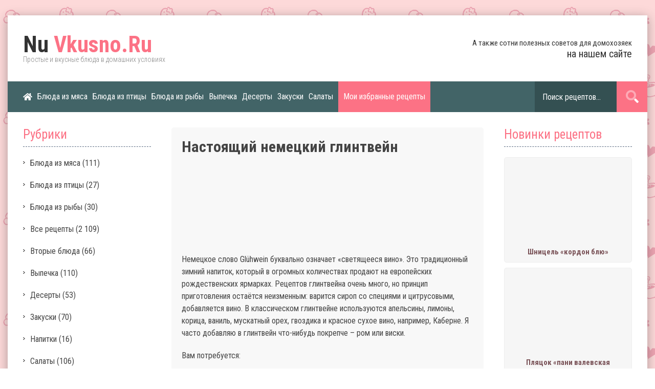

--- FILE ---
content_type: text/html; charset=UTF-8
request_url: https://nuvkusno.ru/nastoyashhiy-nemeckiy-glintveyn.html
body_size: 11486
content:
<!DOCTYPE html>
<html lang="ru">
<head>
    <title>Настоящий немецкий глинтвейн — NuVkusno.ru</title>
    <meta http-equiv="Content-Type" content="text/html; charset=utf-8">
    <meta name="viewport" content="initial-scale=1.0, width=device-width">
    <link rel="icon" href="/favicon.ico" type="image/x-icon">
    <link rel="shortcut icon" href="/favicon.ico" type="image/x-icon">
    <meta name="description" content="Немецкое слово Glühwein буквально означает «светящееся вино». Это традиционный зимний напиток, который в огромных количествах продают на европейских рождественских ярмарках. Рецептов глинтвейна очень много, но принцип приготовления остаётся неизменным: варится сироп со специями и цитрусовыми, добавляется вино. В классическом глинтвейне используются апельсины, лимоны, корица, ваниль, мускатный орех, гвоздика и красное сухое вино, например, Каберне. Я …"> 
    <meta property="og:locale" content="ru_RU" />
    <meta property="og:type" content="article" />
    <meta property="og:title" content="Настоящий немецкий глинтвейн — NuVkusno.ru" />
    <meta property="og:description" content="Немецкое слово Glühwein буквально означает «светящееся вино». Это традиционный зимний напиток, который в огромных количествах продают на европейских рождественских ярмарках. Рецептов глинтвейна очень много, но принцип приготовления остаётся неизменным: варится сироп со специями и цитрусовыми, добавляется вино. В классическом глинтвейне используются апельсины, лимоны, корица, ваниль, мускатный орех, гвоздика и красное сухое вино, например, Каберне. Я …" />
    <meta property="og:url" content="https://nuvkusno.ru/nastoyashhiy-nemeckiy-glintveyn.html" />
    <meta property="og:site_name" content="Простые домашние рецепты. Простые и вкусные блюда в домашних условиях" />

    <link rel='stylesheet' id='style-css'  href='https://nuvkusno.ru/wp-content/themes/default/style.css?ver=6.0'>
<noscript><style id="rocket-lazyload-nojs-css">.rll-youtube-player, [data-lazy-src]{display:none !important;}</style></noscript></head>
<body class="post-template-default single single-post postid-2630 single-format-standard">
<div class="container">
	<div class="content_inner">
		<header class="header">
			<div class="logo">
				<a href="/"><span>Nu</span> Vkusno.Ru</a>
				<div class="clr"></div>
				<div class="logo_desc">Простые и вкусные блюда в домашних условиях</div>
			</div>
			<div class="header_text">
				А также сотни полезных советов для домохозяек<br>
				<span>на нашем сайте</span>
			</div>
		</header>
		<nav class="menu">
			<ul class="nav">
				<li><a href="/"><i class="fas fa-home"></i></a></li>
				<li><a href="https://nuvkusno.ru/blyuda-iz-myasa">Блюда из мяса</a></li>
<li><a href="https://nuvkusno.ru/blyuda-iz-pticy">Блюда из птицы</a></li>
<li><a href="https://nuvkusno.ru/blyuda-iz-ryby">Блюда из рыбы</a></li>
<li><a href="https://nuvkusno.ru/vypechka">Выпечка</a></li>
<li><a href="https://nuvkusno.ru/deserty">Десерты</a></li>
<li><a href="https://nuvkusno.ru/zakuski">Закуски</a></li>
<li><a href="https://nuvkusno.ru/salaty">Салаты</a></li>
				<li class="bookmarks_menu"><a href="/bookmarks">Мои избранные рецепты</a></li>
			</ul>
			<div class="menu_icon"><span class="menu_icon_white"></span></div>
			<div class="mobile_menu">
				<div class="mobile_menu_inner">
					<ul class="mobile_nav">
						<li><a href="/">Главная</a></li>
						<li><a href="/bookmarks">Мои избранные рецепты</a></li>
						<li><a href="https://nuvkusno.ru/blyuda-iz-myasa">Блюда из мяса</a></li>
<li><a href="https://nuvkusno.ru/blyuda-iz-pticy">Блюда из птицы</a></li>
<li><a href="https://nuvkusno.ru/blyuda-iz-ryby">Блюда из рыбы</a></li>
<li><a href="https://nuvkusno.ru/vypechka">Выпечка</a></li>
<li><a href="https://nuvkusno.ru/deserty">Десерты</a></li>
<li><a href="https://nuvkusno.ru/zakuski">Закуски</a></li>
<li><a href="https://nuvkusno.ru/salaty">Салаты</a></li>
					</ul>
				</div>
				<div class="transparent_bg"></div>
			</div>
			<div class="header_search">
				<form role="search" method="get" action="/">
					<input type="text" required="" placeholder="Поиск рецептов..." value="" name="s" id="s">
					<button class="search_icon"><i class="fad fa-search"></i></button>
				</form>
			</div>
		</nav>
<div class="content">
	<div class="leftbar">
		<div class="sidebar_box">
	<div class="sidebar_title">Рубрики</div>
	<ul class="sidebar_nav">
			<li class="cat-item cat-item-2"><a href="https://nuvkusno.ru/blyuda-iz-myasa">Блюда из мяса</a> (111)
</li>
	<li class="cat-item cat-item-3"><a href="https://nuvkusno.ru/blyuda-iz-pticy">Блюда из птицы</a> (27)
</li>
	<li class="cat-item cat-item-4"><a href="https://nuvkusno.ru/blyuda-iz-ryby">Блюда из рыбы</a> (30)
</li>
	<li class="cat-item cat-item-1"><a href="https://nuvkusno.ru/vse-recepty">Все рецепты</a> (2&nbsp;109)
</li>
	<li class="cat-item cat-item-5"><a href="https://nuvkusno.ru/vtorye-blyuda">Вторые блюда</a> (66)
</li>
	<li class="cat-item cat-item-6"><a href="https://nuvkusno.ru/vypechka">Выпечка</a> (110)
</li>
	<li class="cat-item cat-item-7"><a href="https://nuvkusno.ru/deserty">Десерты</a> (53)
</li>
	<li class="cat-item cat-item-8"><a href="https://nuvkusno.ru/zakuski">Закуски</a> (70)
</li>
	<li class="cat-item cat-item-9"><a href="https://nuvkusno.ru/napitki">Напитки</a> (16)
</li>
	<li class="cat-item cat-item-10"><a href="https://nuvkusno.ru/salaty">Салаты</a> (106)
</li>
	</ul>
</div>
<div class="sidebar_box">
<div class="trustme">
<script async="async" src="https://w.uptolike.com/widgets/v1/zp.js?pid=tl97beac1e44a28bff1afac026b4539c03ec7e0c12" type="text/javascript"></script></div>
</div>
<div class="sidebar_box">
	<div class="sidebar_title">Очень вкусные штучки</div>
	<div class="leftbar_posts">
							<div class="leftbar_post_box">
				<div class="leftbar_post_img">
					<a href="https://nuvkusno.ru/volshebnyy-pirog.html"><img src="data:image/svg+xml,%3Csvg%20xmlns='http://www.w3.org/2000/svg'%20viewBox='0%200%200%200'%3E%3C/svg%3E" alt="Волшебный пирог" title="Волшебный пирог" data-lazy-src="https://nuvkusno.ru/wp-content/uploads/2020/05/volshebnyy-pirog_5ecfe4ab28159-400x250.jpeg"><noscript><img src="https://nuvkusno.ru/wp-content/uploads/2020/05/volshebnyy-pirog_5ecfe4ab28159-400x250.jpeg" alt="Волшебный пирог" title="Волшебный пирог"></noscript></a>
				</div>
				<div class="leftbar_post_title">
					<a href="https://nuvkusno.ru/volshebnyy-pirog.html">Волшебный пирог</a>
				</div>
			</div>
					<div class="leftbar_post_box">
				<div class="leftbar_post_img">
					<a href="https://nuvkusno.ru/ovsyanye-batonchiki-s-kokosom-i-shokoladom.html"><img src="data:image/svg+xml,%3Csvg%20xmlns='http://www.w3.org/2000/svg'%20viewBox='0%200%200%200'%3E%3C/svg%3E" alt="Овсяные батончики с кокосом и шоколадом" title="Овсяные батончики с кокосом и шоколадом" data-lazy-src="https://nuvkusno.ru/wp-content/uploads/2020/05/ovsyanye-batonchiki-s-kokosom-i-shokoladom_5ecff104426a2-400x250.jpeg"><noscript><img src="https://nuvkusno.ru/wp-content/uploads/2020/05/ovsyanye-batonchiki-s-kokosom-i-shokoladom_5ecff104426a2-400x250.jpeg" alt="Овсяные батончики с кокосом и шоколадом" title="Овсяные батончики с кокосом и шоколадом"></noscript></a>
				</div>
				<div class="leftbar_post_title">
					<a href="https://nuvkusno.ru/ovsyanye-batonchiki-s-kokosom-i-shokoladom.html">Овсяные батончики с кокосом и шоколадом</a>
				</div>
			</div>
					<div class="leftbar_post_box">
				<div class="leftbar_post_img">
					<a href="https://nuvkusno.ru/kurinye-grudki-v-slivochnom-souse.html"><img src="data:image/svg+xml,%3Csvg%20xmlns='http://www.w3.org/2000/svg'%20viewBox='0%200%200%200'%3E%3C/svg%3E" alt="Куриные грудки в сливочном соусе" title="Куриные грудки в сливочном соусе" data-lazy-src="https://nuvkusno.ru/wp-content/uploads/2020/05/kurinye-grudki-v-slivochnom-souse_5ecfef6630006-400x250.jpeg"><noscript><img src="https://nuvkusno.ru/wp-content/uploads/2020/05/kurinye-grudki-v-slivochnom-souse_5ecfef6630006-400x250.jpeg" alt="Куриные грудки в сливочном соусе" title="Куриные грудки в сливочном соусе"></noscript></a>
				</div>
				<div class="leftbar_post_title">
					<a href="https://nuvkusno.ru/kurinye-grudki-v-slivochnom-souse.html">Куриные грудки в сливочном соусе</a>
				</div>
			</div>
					<div class="leftbar_post_box">
				<div class="leftbar_post_img">
					<a href="https://nuvkusno.ru/salat-kotoryy-ne-nado-varit.html"><img src="data:image/svg+xml,%3Csvg%20xmlns='http://www.w3.org/2000/svg'%20viewBox='0%200%200%200'%3E%3C/svg%3E" alt="Салат, который не надо варить" title="Салат, который не надо варить" data-lazy-src="https://nuvkusno.ru/wp-content/uploads/2020/05/salat-kotoryy-ne-nado-varit_5ecfda377bc05-400x250.jpeg"><noscript><img src="https://nuvkusno.ru/wp-content/uploads/2020/05/salat-kotoryy-ne-nado-varit_5ecfda377bc05-400x250.jpeg" alt="Салат, который не надо варить" title="Салат, который не надо варить"></noscript></a>
				</div>
				<div class="leftbar_post_title">
					<a href="https://nuvkusno.ru/salat-kotoryy-ne-nado-varit.html">Салат, который не надо варить</a>
				</div>
			</div>
					<div class="leftbar_post_box">
				<div class="leftbar_post_img">
					<a href="https://nuvkusno.ru/salat-s-kurinym-file-sukharikami-i-ovoshhami.html"><img src="data:image/svg+xml,%3Csvg%20xmlns='http://www.w3.org/2000/svg'%20viewBox='0%200%200%200'%3E%3C/svg%3E" alt="Салат с куриным филе, сухариками и овощами" title="Салат с куриным филе, сухариками и овощами" data-lazy-src="https://nuvkusno.ru/wp-content/uploads/2020/05/salat-s-kurinym-file-sukharikami-i-ovoshhami_5ecfda69029cc-400x250.jpeg"><noscript><img src="https://nuvkusno.ru/wp-content/uploads/2020/05/salat-s-kurinym-file-sukharikami-i-ovoshhami_5ecfda69029cc-400x250.jpeg" alt="Салат с куриным филе, сухариками и овощами" title="Салат с куриным филе, сухариками и овощами"></noscript></a>
				</div>
				<div class="leftbar_post_title">
					<a href="https://nuvkusno.ru/salat-s-kurinym-file-sukharikami-i-ovoshhami.html">Салат с куриным филе, сухариками и овощами</a>
				</div>
			</div>
							</div>
</div>
	</div>
	<div class="rightbar">
		<div class="sidebar_box">
	<div class="sidebar_title">Новинки рецептов</div>
	<div class="rightbar_posts">
							<div class="rightbar_post_box">
				<div class="rightbar_post_img">
					<a href="https://nuvkusno.ru/shnicel-kordon-blyu.html"><img src="data:image/svg+xml,%3Csvg%20xmlns='http://www.w3.org/2000/svg'%20viewBox='0%200%200%200'%3E%3C/svg%3E" alt="Шницель «кордон блю»" title="Шницель «кордон блю»" data-lazy-src="https://nuvkusno.ru/wp-content/uploads/2020/05/shnicel-kordon-blyu_5ecff13829acf-400x250.jpeg"><noscript><img src="https://nuvkusno.ru/wp-content/uploads/2020/05/shnicel-kordon-blyu_5ecff13829acf-400x250.jpeg" alt="Шницель «кордон блю»" title="Шницель «кордон блю»"></noscript></a>
				</div>
				<div class="rightbar_post_title">
					<a href="https://nuvkusno.ru/shnicel-kordon-blyu.html">Шницель «кордон блю»</a>
				</div>
			</div>
					<div class="rightbar_post_box">
				<div class="rightbar_post_img">
					<a href="https://nuvkusno.ru/plyacok-pani-valevskaya.html"><img src="data:image/svg+xml,%3Csvg%20xmlns='http://www.w3.org/2000/svg'%20viewBox='0%200%200%200'%3E%3C/svg%3E" alt="Пляцок «пани валевская" title="Пляцок «пани валевская" data-lazy-src="https://nuvkusno.ru/wp-content/uploads/2020/05/plyacok-pani-valevskaya_5ecff119bc0cd-400x250.jpeg"><noscript><img src="https://nuvkusno.ru/wp-content/uploads/2020/05/plyacok-pani-valevskaya_5ecff119bc0cd-400x250.jpeg" alt="Пляцок «пани валевская" title="Пляцок «пани валевская"></noscript></a>
				</div>
				<div class="rightbar_post_title">
					<a href="https://nuvkusno.ru/plyacok-pani-valevskaya.html">Пляцок «пани валевская</a>
				</div>
			</div>
					<div class="rightbar_post_box">
				<div class="rightbar_post_img">
					<a href="https://nuvkusno.ru/plov-iz-baraniny.html"><img src="data:image/svg+xml,%3Csvg%20xmlns='http://www.w3.org/2000/svg'%20viewBox='0%200%200%200'%3E%3C/svg%3E" alt="Плов из баранины" title="Плов из баранины" data-lazy-src="https://nuvkusno.ru/wp-content/uploads/2020/05/plov-iz-baraniny_5ecff108e8d87-400x250.jpeg"><noscript><img src="https://nuvkusno.ru/wp-content/uploads/2020/05/plov-iz-baraniny_5ecff108e8d87-400x250.jpeg" alt="Плов из баранины" title="Плов из баранины"></noscript></a>
				</div>
				<div class="rightbar_post_title">
					<a href="https://nuvkusno.ru/plov-iz-baraniny.html">Плов из баранины</a>
				</div>
			</div>
					<div class="rightbar_post_box">
				<div class="rightbar_post_img">
					<a href="https://nuvkusno.ru/tor-5-obaldennykh-i-vkusnykh-salatov.html"><img src="data:image/svg+xml,%3Csvg%20xmlns='http://www.w3.org/2000/svg'%20viewBox='0%200%200%200'%3E%3C/svg%3E" alt="Тор- 5 обалденных и вкусных салатов" title="Тор- 5 обалденных и вкусных салатов" data-lazy-src="https://nuvkusno.ru/wp-content/uploads/2020/05/tor-5-obaldennykh-i-vkusnykh-salatov_5ecff0f9b8b70-400x250.jpeg"><noscript><img src="https://nuvkusno.ru/wp-content/uploads/2020/05/tor-5-obaldennykh-i-vkusnykh-salatov_5ecff0f9b8b70-400x250.jpeg" alt="Тор- 5 обалденных и вкусных салатов" title="Тор- 5 обалденных и вкусных салатов"></noscript></a>
				</div>
				<div class="rightbar_post_title">
					<a href="https://nuvkusno.ru/tor-5-obaldennykh-i-vkusnykh-salatov.html">Тор- 5 обалденных и вкусных салатов</a>
				</div>
			</div>
					<div class="rightbar_post_box">
				<div class="rightbar_post_img">
					<a href="https://nuvkusno.ru/salat-leto.html"><img src="data:image/svg+xml,%3Csvg%20xmlns='http://www.w3.org/2000/svg'%20viewBox='0%200%200%200'%3E%3C/svg%3E" alt="Салат «лето" title="Салат «лето" data-lazy-src="https://nuvkusno.ru/wp-content/uploads/2020/05/salat-leto_5ecff0e9b22e4-400x250.jpeg"><noscript><img src="https://nuvkusno.ru/wp-content/uploads/2020/05/salat-leto_5ecff0e9b22e4-400x250.jpeg" alt="Салат «лето" title="Салат «лето"></noscript></a>
				</div>
				<div class="rightbar_post_title">
					<a href="https://nuvkusno.ru/salat-leto.html">Салат «лето</a>
				</div>
			</div>
					<div class="rightbar_post_box">
				<div class="rightbar_post_img">
					<a href="https://nuvkusno.ru/blinchiki-s-nachinkoy.html"><img src="data:image/svg+xml,%3Csvg%20xmlns='http://www.w3.org/2000/svg'%20viewBox='0%200%200%200'%3E%3C/svg%3E" alt="Блинчики с начинкой" title="Блинчики с начинкой" data-lazy-src="https://nuvkusno.ru/wp-content/uploads/2020/05/blinchiki-s-nachinkoy_5ecff0d6ea952-400x250.jpeg"><noscript><img src="https://nuvkusno.ru/wp-content/uploads/2020/05/blinchiki-s-nachinkoy_5ecff0d6ea952-400x250.jpeg" alt="Блинчики с начинкой" title="Блинчики с начинкой"></noscript></a>
				</div>
				<div class="rightbar_post_title">
					<a href="https://nuvkusno.ru/blinchiki-s-nachinkoy.html">Блинчики с начинкой</a>
				</div>
			</div>
					<div class="rightbar_post_box">
				<div class="rightbar_post_img">
					<a href="https://nuvkusno.ru/gustoy-slivochnyy-kartofelnyy-sup-pyure.html"><img src="data:image/svg+xml,%3Csvg%20xmlns='http://www.w3.org/2000/svg'%20viewBox='0%200%200%200'%3E%3C/svg%3E" alt="Густой сливочный картофельный суп-пюре" title="Густой сливочный картофельный суп-пюре" data-lazy-src="https://nuvkusno.ru/wp-content/uploads/2020/05/gustoy-slivochnyy-kartofelnyy-sup-pyure_5ecff0c74ce1a-400x250.jpeg"><noscript><img src="https://nuvkusno.ru/wp-content/uploads/2020/05/gustoy-slivochnyy-kartofelnyy-sup-pyure_5ecff0c74ce1a-400x250.jpeg" alt="Густой сливочный картофельный суп-пюре" title="Густой сливочный картофельный суп-пюре"></noscript></a>
				</div>
				<div class="rightbar_post_title">
					<a href="https://nuvkusno.ru/gustoy-slivochnyy-kartofelnyy-sup-pyure.html">Густой сливочный картофельный суп-пюре</a>
				</div>
			</div>
							</div>
</div>	</div>
	<div class="content_single">
		<div class="title_single"><h1>Настоящий немецкий глинтвейн</h1></div>
		<div class="single_img"><img src="data:image/svg+xml,%3Csvg%20xmlns='http://www.w3.org/2000/svg'%20viewBox='0%200%200%200'%3E%3C/svg%3E" alt="Настоящий немецкий глинтвейн" title="Настоящий немецкий глинтвейн" data-lazy-src="https://nuvkusno.ru/wp-content/uploads/2020/05/nastoyashhiy-nemeckiy-glintveyn_5ecfe2ab0be7a.jpeg"><noscript><img src="https://nuvkusno.ru/wp-content/uploads/2020/05/nastoyashhiy-nemeckiy-glintveyn_5ecfe2ab0be7a.jpeg" alt="Настоящий немецкий глинтвейн" title="Настоящий немецкий глинтвейн"></noscript></div>
		<div class="single_post">
									<p>Немецкое слово Glühwein буквально означает «светящееся вино». Это традиционный зимний напиток, который в огромных количествах продают на европейских рождественских ярмарках. Рецептов глинтвейна очень много, но принцип приготовления остаётся неизменным: варится сироп со специями и цитрусовыми, добавляется вино. В классическом глинтвейне используются апельсины, лимоны, корица, ваниль, мускатный орех, гвоздика и красное сухое вино, например, Каберне. Я часто добавляю в глинтвейн что-нибудь покрепче – ром или виски.</p>
<p>Вам потребуется:</p>
<p>1 бутылка красного сухого вина,<br />
100 мл бренди или рома,<br />
1 стакан воды,<br />
1 апельсин,<br />
1 лимон,<br />
1 лайм,<br />
100 г сахара или сиропа агавы,<br />
5-6 гвоздичек,<br />
1 палочка корицы,<br />
1 стручок ванили,<br />
2 звёздочки бадьяна (звёздчатого аниса),<br />
немного мускатного ореха.</p>
<p>Как готовить:</p>
<p>1. В толстостенную кастрюлю налейте воды, положите сахар, кожуру цитрусовых, ванильный стручок, разрезанный пополам, и другие пряности. Доведите сироп до кипения и оставьте томиться на слабом огне около получаса. </p>
<p>2. Влейте полбокала вина и продолжите томить сироп еще полчаса. </p>
<p>3. Добавьте сок цитрусовых и остатки вина и нагревайте еще несколько минут, не доводя до кипения. Сразу же разливайте глинтвейн по бокалам.</p>
<p>Приятного аппетита!</p>
<h3 align="center">Фотографии приготовления блюда:</h3>
<div class="post_img">
<img class="full-img" src="data:image/svg+xml,%3Csvg%20xmlns='http://www.w3.org/2000/svg'%20viewBox='0%200%200%200'%3E%3C/svg%3E" data-lazy-src="https://nuvkusno.ru/recepts/558778748/558787360.jpg"><noscript><img class="full-img" src="https://nuvkusno.ru/recepts/558778748/558787360.jpg"></noscript><img class="full-img" src="data:image/svg+xml,%3Csvg%20xmlns='http://www.w3.org/2000/svg'%20viewBox='0%200%200%200'%3E%3C/svg%3E" data-lazy-src="https://nuvkusno.ru/recepts/558778748/558787578.jpg"><noscript><img class="full-img" src="https://nuvkusno.ru/recepts/558778748/558787578.jpg"></noscript><img class="full-img" src="data:image/svg+xml,%3Csvg%20xmlns='http://www.w3.org/2000/svg'%20viewBox='0%200%200%200'%3E%3C/svg%3E" data-lazy-src="https://nuvkusno.ru/recepts/558778748/558787890.jpg"><noscript><img class="full-img" src="https://nuvkusno.ru/recepts/558778748/558787890.jpg"></noscript><img class="full-img" src="data:image/svg+xml,%3Csvg%20xmlns='http://www.w3.org/2000/svg'%20viewBox='0%200%200%200'%3E%3C/svg%3E" data-lazy-src="https://nuvkusno.ru/recepts/558778748/558788249.jpg"><noscript><img class="full-img" src="https://nuvkusno.ru/recepts/558778748/558788249.jpg"></noscript></div>
<button class="simplefavorite-button" data-postid="2630" data-siteid="1" data-groupid="1" data-favoritecount="0" style="">В избранное <i class="sf-icon-star-empty"></i></button>					</div>
		<div class="full_post_info">
			<div class="full_post_rating"><div id="post-ratings-2630" class="post-ratings" itemscope itemtype="http://schema.org/Article" data-nonce="475406f4f4"><img id="rating_2630_1" src="data:image/svg+xml,%3Csvg%20xmlns='http://www.w3.org/2000/svg'%20viewBox='0%200%200%200'%3E%3C/svg%3E" alt="" title="" onmouseover="current_rating(2630, 1, '');" onmouseout="ratings_off(5, 0, 0);" onclick="rate_post();" onkeypress="rate_post();" style="cursor: pointer; border: 0px;" data-lazy-src="https://nuvkusno.ru/wp-content/plugins/wp-postratings/images/stars_flat_png/rating_on.png" /><noscript><img id="rating_2630_1" src="https://nuvkusno.ru/wp-content/plugins/wp-postratings/images/stars_flat_png/rating_on.png" alt="" title="" onmouseover="current_rating(2630, 1, '');" onmouseout="ratings_off(5, 0, 0);" onclick="rate_post();" onkeypress="rate_post();" style="cursor: pointer; border: 0px;" /></noscript><img id="rating_2630_2" src="data:image/svg+xml,%3Csvg%20xmlns='http://www.w3.org/2000/svg'%20viewBox='0%200%200%200'%3E%3C/svg%3E" alt="" title="" onmouseover="current_rating(2630, 2, '');" onmouseout="ratings_off(5, 0, 0);" onclick="rate_post();" onkeypress="rate_post();" style="cursor: pointer; border: 0px;" data-lazy-src="https://nuvkusno.ru/wp-content/plugins/wp-postratings/images/stars_flat_png/rating_on.png" /><noscript><img id="rating_2630_2" src="https://nuvkusno.ru/wp-content/plugins/wp-postratings/images/stars_flat_png/rating_on.png" alt="" title="" onmouseover="current_rating(2630, 2, '');" onmouseout="ratings_off(5, 0, 0);" onclick="rate_post();" onkeypress="rate_post();" style="cursor: pointer; border: 0px;" /></noscript><img id="rating_2630_3" src="data:image/svg+xml,%3Csvg%20xmlns='http://www.w3.org/2000/svg'%20viewBox='0%200%200%200'%3E%3C/svg%3E" alt="" title="" onmouseover="current_rating(2630, 3, '');" onmouseout="ratings_off(5, 0, 0);" onclick="rate_post();" onkeypress="rate_post();" style="cursor: pointer; border: 0px;" data-lazy-src="https://nuvkusno.ru/wp-content/plugins/wp-postratings/images/stars_flat_png/rating_on.png" /><noscript><img id="rating_2630_3" src="https://nuvkusno.ru/wp-content/plugins/wp-postratings/images/stars_flat_png/rating_on.png" alt="" title="" onmouseover="current_rating(2630, 3, '');" onmouseout="ratings_off(5, 0, 0);" onclick="rate_post();" onkeypress="rate_post();" style="cursor: pointer; border: 0px;" /></noscript><img id="rating_2630_4" src="data:image/svg+xml,%3Csvg%20xmlns='http://www.w3.org/2000/svg'%20viewBox='0%200%200%200'%3E%3C/svg%3E" alt="" title="" onmouseover="current_rating(2630, 4, '');" onmouseout="ratings_off(5, 0, 0);" onclick="rate_post();" onkeypress="rate_post();" style="cursor: pointer; border: 0px;" data-lazy-src="https://nuvkusno.ru/wp-content/plugins/wp-postratings/images/stars_flat_png/rating_on.png" /><noscript><img id="rating_2630_4" src="https://nuvkusno.ru/wp-content/plugins/wp-postratings/images/stars_flat_png/rating_on.png" alt="" title="" onmouseover="current_rating(2630, 4, '');" onmouseout="ratings_off(5, 0, 0);" onclick="rate_post();" onkeypress="rate_post();" style="cursor: pointer; border: 0px;" /></noscript><img id="rating_2630_5" src="data:image/svg+xml,%3Csvg%20xmlns='http://www.w3.org/2000/svg'%20viewBox='0%200%200%200'%3E%3C/svg%3E" alt="" title="" onmouseover="current_rating(2630, 5, '');" onmouseout="ratings_off(5, 0, 0);" onclick="rate_post();" onkeypress="rate_post();" style="cursor: pointer; border: 0px;" data-lazy-src="https://nuvkusno.ru/wp-content/plugins/wp-postratings/images/stars_flat_png/rating_on.png" /><noscript><img id="rating_2630_5" src="https://nuvkusno.ru/wp-content/plugins/wp-postratings/images/stars_flat_png/rating_on.png" alt="" title="" onmouseover="current_rating(2630, 5, '');" onmouseout="ratings_off(5, 0, 0);" onclick="rate_post();" onkeypress="rate_post();" style="cursor: pointer; border: 0px;" /></noscript><meta itemprop="name" content="Настоящий немецкий глинтвейн" /><meta itemprop="headline" content="Настоящий немецкий глинтвейн" /><meta itemprop="description" content="Немецкое слово Glühwein буквально означает «светящееся вино». Это традиционный зимний напиток, который в огромных количествах продают на европейских рождественских ярмарках. Рецептов глинтвейна очень много, но принцип приготовления остаётся неизменным: варится сироп со специями и цитрусовыми, добавляется вино. В классическом глинтвейне используются апельсины, лимоны, корица, ваниль, мускатный орех, гвоздика и красное сухое вино, например, Каберне. Я …" /><meta itemprop="datePublished" content="2020-05-28T19:11:23+03:00" /><meta itemprop="dateModified" content="2020-06-03T19:05:44+03:00" /><meta itemprop="url" content="https://nuvkusno.ru/nastoyashhiy-nemeckiy-glintveyn.html" /><meta itemprop="author" content="nu_adm" /><meta itemprop="mainEntityOfPage" content="https://nuvkusno.ru/nastoyashhiy-nemeckiy-glintveyn.html" /><div style="display: none;" itemprop="image" itemscope itemtype="https://schema.org/ImageObject"><meta itemprop="url" content="https://nuvkusno.ru/wp-content/uploads/2020/05/nastoyashhiy-nemeckiy-glintveyn_5ecfe2ab0be7a-150x150.jpeg" /><meta itemprop="width" content="150" /><meta itemprop="height" content="150" /></div><div style="display: none;" itemprop="publisher" itemscope itemtype="https://schema.org/Organization"><meta itemprop="name" content="Простые домашние рецепты. Простые и вкусные блюда в домашних условиях" /><meta itemprop="url" content="https://nuvkusno.ru" /><div itemprop="logo" itemscope itemtype="https://schema.org/ImageObject"><meta itemprop="url" content="" /></div></div><div style="display: none;" itemprop="aggregateRating" itemscope itemtype="http://schema.org/AggregateRating"><meta itemprop="bestRating" content="5" /><meta itemprop="worstRating" content="1" /><meta itemprop="ratingValue" content="5" /><meta itemprop="ratingCount" content="1" /></div></div><div id="post-ratings-2630-loading" class="post-ratings-loading"><img src="data:image/svg+xml,%3Csvg%20xmlns='http://www.w3.org/2000/svg'%20viewBox='0%200%2016%2016'%3E%3C/svg%3E" width="16" height="16" class="post-ratings-image" data-lazy-src="https://nuvkusno.ru/wp-content/plugins/wp-postratings/images/loading.gif" /><noscript><img src="https://nuvkusno.ru/wp-content/plugins/wp-postratings/images/loading.gif" width="16" height="16" class="post-ratings-image" /></noscript> Загрузка...</div></div>
			<div class="social_widget">
				<span>Поделиться рецептом:</span>
				<script src="https://yastatic.net/es5-shims/0.0.2/es5-shims.min.js"></script>
				<script src="https://yastatic.net/share2/share.js"></script>
				<div class="ya-share2" data-services="vkontakte,facebook,odnoklassniki,moimir,viber,whatsapp,skype,telegram"></div>
			</div>
		</div>
		<div class="related_posts">
			<div class="related_title">Другие рецепты:</div>
			<div class="row-2 posts_clr">
												<div class="post_box">
					<div class="post_box_inner">
						<div class="post_box_title"><a href="https://nuvkusno.ru/stozhki.html">Стожки</a></div>
						<div class="post_box_img"><a href="https://nuvkusno.ru/stozhki.html"><img src="data:image/svg+xml,%3Csvg%20xmlns='http://www.w3.org/2000/svg'%20viewBox='0%200%200%200'%3E%3C/svg%3E" alt="Стожки" title="Стожки" data-lazy-src="https://nuvkusno.ru/wp-content/uploads/2020/05/stozhki_5ecfe3890196f-400x250.jpeg"><noscript><img src="https://nuvkusno.ru/wp-content/uploads/2020/05/stozhki_5ecfe3890196f-400x250.jpeg" alt="Стожки" title="Стожки"></noscript></a></div>
						<div class="post_box_info">
							<div class="post_box_views">
								Приготовили: 1760							</div>
							<div class="post_box_rating"><div id="post-ratings-2827" class="post-ratings" itemscope itemtype="http://schema.org/Article" data-nonce="084bc39fcb"><img id="rating_2827_1" src="data:image/svg+xml,%3Csvg%20xmlns='http://www.w3.org/2000/svg'%20viewBox='0%200%200%200'%3E%3C/svg%3E" alt="" title="" onmouseover="current_rating(2827, 1, '');" onmouseout="ratings_off(0, 0, 0);" onclick="rate_post();" onkeypress="rate_post();" style="cursor: pointer; border: 0px;" data-lazy-src="https://nuvkusno.ru/wp-content/plugins/wp-postratings/images/stars_flat_png/rating_off.png" /><noscript><img id="rating_2827_1" src="https://nuvkusno.ru/wp-content/plugins/wp-postratings/images/stars_flat_png/rating_off.png" alt="" title="" onmouseover="current_rating(2827, 1, '');" onmouseout="ratings_off(0, 0, 0);" onclick="rate_post();" onkeypress="rate_post();" style="cursor: pointer; border: 0px;" /></noscript><img id="rating_2827_2" src="data:image/svg+xml,%3Csvg%20xmlns='http://www.w3.org/2000/svg'%20viewBox='0%200%200%200'%3E%3C/svg%3E" alt="" title="" onmouseover="current_rating(2827, 2, '');" onmouseout="ratings_off(0, 0, 0);" onclick="rate_post();" onkeypress="rate_post();" style="cursor: pointer; border: 0px;" data-lazy-src="https://nuvkusno.ru/wp-content/plugins/wp-postratings/images/stars_flat_png/rating_off.png" /><noscript><img id="rating_2827_2" src="https://nuvkusno.ru/wp-content/plugins/wp-postratings/images/stars_flat_png/rating_off.png" alt="" title="" onmouseover="current_rating(2827, 2, '');" onmouseout="ratings_off(0, 0, 0);" onclick="rate_post();" onkeypress="rate_post();" style="cursor: pointer; border: 0px;" /></noscript><img id="rating_2827_3" src="data:image/svg+xml,%3Csvg%20xmlns='http://www.w3.org/2000/svg'%20viewBox='0%200%200%200'%3E%3C/svg%3E" alt="" title="" onmouseover="current_rating(2827, 3, '');" onmouseout="ratings_off(0, 0, 0);" onclick="rate_post();" onkeypress="rate_post();" style="cursor: pointer; border: 0px;" data-lazy-src="https://nuvkusno.ru/wp-content/plugins/wp-postratings/images/stars_flat_png/rating_off.png" /><noscript><img id="rating_2827_3" src="https://nuvkusno.ru/wp-content/plugins/wp-postratings/images/stars_flat_png/rating_off.png" alt="" title="" onmouseover="current_rating(2827, 3, '');" onmouseout="ratings_off(0, 0, 0);" onclick="rate_post();" onkeypress="rate_post();" style="cursor: pointer; border: 0px;" /></noscript><img id="rating_2827_4" src="data:image/svg+xml,%3Csvg%20xmlns='http://www.w3.org/2000/svg'%20viewBox='0%200%200%200'%3E%3C/svg%3E" alt="" title="" onmouseover="current_rating(2827, 4, '');" onmouseout="ratings_off(0, 0, 0);" onclick="rate_post();" onkeypress="rate_post();" style="cursor: pointer; border: 0px;" data-lazy-src="https://nuvkusno.ru/wp-content/plugins/wp-postratings/images/stars_flat_png/rating_off.png" /><noscript><img id="rating_2827_4" src="https://nuvkusno.ru/wp-content/plugins/wp-postratings/images/stars_flat_png/rating_off.png" alt="" title="" onmouseover="current_rating(2827, 4, '');" onmouseout="ratings_off(0, 0, 0);" onclick="rate_post();" onkeypress="rate_post();" style="cursor: pointer; border: 0px;" /></noscript><img id="rating_2827_5" src="data:image/svg+xml,%3Csvg%20xmlns='http://www.w3.org/2000/svg'%20viewBox='0%200%200%200'%3E%3C/svg%3E" alt="" title="" onmouseover="current_rating(2827, 5, '');" onmouseout="ratings_off(0, 0, 0);" onclick="rate_post();" onkeypress="rate_post();" style="cursor: pointer; border: 0px;" data-lazy-src="https://nuvkusno.ru/wp-content/plugins/wp-postratings/images/stars_flat_png/rating_off.png" /><noscript><img id="rating_2827_5" src="https://nuvkusno.ru/wp-content/plugins/wp-postratings/images/stars_flat_png/rating_off.png" alt="" title="" onmouseover="current_rating(2827, 5, '');" onmouseout="ratings_off(0, 0, 0);" onclick="rate_post();" onkeypress="rate_post();" style="cursor: pointer; border: 0px;" /></noscript><meta itemprop="name" content="Стожки" /><meta itemprop="headline" content="Стожки" /><meta itemprop="description" content="Очень вкусное и сытное блюдо! Ингредиенты: — 1 кг любого фарша Начинка: — 2 луковицы — 4 катофелины — 5 яиц — 200 г сыра — майонез — соль, перец Приготовление: Приготовить фарш, как на котлеты. Лук спассеровать на растительном масле. Картофель натереть на крупной тёрке, посолить, перемешать. Яйца отварить, мелко порезать, поперчить, добавить 1 …" /><meta itemprop="datePublished" content="2020-05-28T19:15:04+03:00" /><meta itemprop="dateModified" content="2020-05-28T19:15:04+03:00" /><meta itemprop="url" content="https://nuvkusno.ru/stozhki.html" /><meta itemprop="author" content="nu_adm" /><meta itemprop="mainEntityOfPage" content="https://nuvkusno.ru/stozhki.html" /><div style="display: none;" itemprop="image" itemscope itemtype="https://schema.org/ImageObject"><meta itemprop="url" content="https://nuvkusno.ru/wp-content/uploads/2020/05/stozhki_5ecfe3890196f-150x150.jpeg" /><meta itemprop="width" content="150" /><meta itemprop="height" content="150" /></div><div style="display: none;" itemprop="publisher" itemscope itemtype="https://schema.org/Organization"><meta itemprop="name" content="Простые домашние рецепты. Простые и вкусные блюда в домашних условиях" /><meta itemprop="url" content="https://nuvkusno.ru" /><div itemprop="logo" itemscope itemtype="https://schema.org/ImageObject"><meta itemprop="url" content="" /></div></div></div><div id="post-ratings-2827-loading" class="post-ratings-loading"><img src="data:image/svg+xml,%3Csvg%20xmlns='http://www.w3.org/2000/svg'%20viewBox='0%200%2016%2016'%3E%3C/svg%3E" width="16" height="16" class="post-ratings-image" data-lazy-src="https://nuvkusno.ru/wp-content/plugins/wp-postratings/images/loading.gif" /><noscript><img src="https://nuvkusno.ru/wp-content/plugins/wp-postratings/images/loading.gif" width="16" height="16" class="post-ratings-image" /></noscript> Загрузка...</div></div>
						</div>
					</div>
				</div>
								<div class="post_box">
					<div class="post_box_inner">
						<div class="post_box_title"><a href="https://nuvkusno.ru/francuzskoe-pechene-sable.html">Французское печенье «сабле</a></div>
						<div class="post_box_img"><a href="https://nuvkusno.ru/francuzskoe-pechene-sable.html"><img src="data:image/svg+xml,%3Csvg%20xmlns='http://www.w3.org/2000/svg'%20viewBox='0%200%200%200'%3E%3C/svg%3E" alt="Французское печенье «сабле" title="Французское печенье «сабле" data-lazy-src="https://nuvkusno.ru/wp-content/uploads/2020/05/francuzskoe-pechene-sable_5ecfe2197f8f9-400x250.jpeg"><noscript><img src="https://nuvkusno.ru/wp-content/uploads/2020/05/francuzskoe-pechene-sable_5ecfe2197f8f9-400x250.jpeg" alt="Французское печенье «сабле" title="Французское печенье «сабле"></noscript></a></div>
						<div class="post_box_info">
							<div class="post_box_views">
								Приготовили: 2180							</div>
							<div class="post_box_rating"><div id="post-ratings-2502" class="post-ratings" itemscope itemtype="http://schema.org/Article" data-nonce="72881abec0"><img id="rating_2502_1" src="data:image/svg+xml,%3Csvg%20xmlns='http://www.w3.org/2000/svg'%20viewBox='0%200%200%200'%3E%3C/svg%3E" alt="" title="" onmouseover="current_rating(2502, 1, '');" onmouseout="ratings_off(0, 0, 0);" onclick="rate_post();" onkeypress="rate_post();" style="cursor: pointer; border: 0px;" data-lazy-src="https://nuvkusno.ru/wp-content/plugins/wp-postratings/images/stars_flat_png/rating_off.png" /><noscript><img id="rating_2502_1" src="https://nuvkusno.ru/wp-content/plugins/wp-postratings/images/stars_flat_png/rating_off.png" alt="" title="" onmouseover="current_rating(2502, 1, '');" onmouseout="ratings_off(0, 0, 0);" onclick="rate_post();" onkeypress="rate_post();" style="cursor: pointer; border: 0px;" /></noscript><img id="rating_2502_2" src="data:image/svg+xml,%3Csvg%20xmlns='http://www.w3.org/2000/svg'%20viewBox='0%200%200%200'%3E%3C/svg%3E" alt="" title="" onmouseover="current_rating(2502, 2, '');" onmouseout="ratings_off(0, 0, 0);" onclick="rate_post();" onkeypress="rate_post();" style="cursor: pointer; border: 0px;" data-lazy-src="https://nuvkusno.ru/wp-content/plugins/wp-postratings/images/stars_flat_png/rating_off.png" /><noscript><img id="rating_2502_2" src="https://nuvkusno.ru/wp-content/plugins/wp-postratings/images/stars_flat_png/rating_off.png" alt="" title="" onmouseover="current_rating(2502, 2, '');" onmouseout="ratings_off(0, 0, 0);" onclick="rate_post();" onkeypress="rate_post();" style="cursor: pointer; border: 0px;" /></noscript><img id="rating_2502_3" src="data:image/svg+xml,%3Csvg%20xmlns='http://www.w3.org/2000/svg'%20viewBox='0%200%200%200'%3E%3C/svg%3E" alt="" title="" onmouseover="current_rating(2502, 3, '');" onmouseout="ratings_off(0, 0, 0);" onclick="rate_post();" onkeypress="rate_post();" style="cursor: pointer; border: 0px;" data-lazy-src="https://nuvkusno.ru/wp-content/plugins/wp-postratings/images/stars_flat_png/rating_off.png" /><noscript><img id="rating_2502_3" src="https://nuvkusno.ru/wp-content/plugins/wp-postratings/images/stars_flat_png/rating_off.png" alt="" title="" onmouseover="current_rating(2502, 3, '');" onmouseout="ratings_off(0, 0, 0);" onclick="rate_post();" onkeypress="rate_post();" style="cursor: pointer; border: 0px;" /></noscript><img id="rating_2502_4" src="data:image/svg+xml,%3Csvg%20xmlns='http://www.w3.org/2000/svg'%20viewBox='0%200%200%200'%3E%3C/svg%3E" alt="" title="" onmouseover="current_rating(2502, 4, '');" onmouseout="ratings_off(0, 0, 0);" onclick="rate_post();" onkeypress="rate_post();" style="cursor: pointer; border: 0px;" data-lazy-src="https://nuvkusno.ru/wp-content/plugins/wp-postratings/images/stars_flat_png/rating_off.png" /><noscript><img id="rating_2502_4" src="https://nuvkusno.ru/wp-content/plugins/wp-postratings/images/stars_flat_png/rating_off.png" alt="" title="" onmouseover="current_rating(2502, 4, '');" onmouseout="ratings_off(0, 0, 0);" onclick="rate_post();" onkeypress="rate_post();" style="cursor: pointer; border: 0px;" /></noscript><img id="rating_2502_5" src="data:image/svg+xml,%3Csvg%20xmlns='http://www.w3.org/2000/svg'%20viewBox='0%200%200%200'%3E%3C/svg%3E" alt="" title="" onmouseover="current_rating(2502, 5, '');" onmouseout="ratings_off(0, 0, 0);" onclick="rate_post();" onkeypress="rate_post();" style="cursor: pointer; border: 0px;" data-lazy-src="https://nuvkusno.ru/wp-content/plugins/wp-postratings/images/stars_flat_png/rating_off.png" /><noscript><img id="rating_2502_5" src="https://nuvkusno.ru/wp-content/plugins/wp-postratings/images/stars_flat_png/rating_off.png" alt="" title="" onmouseover="current_rating(2502, 5, '');" onmouseout="ratings_off(0, 0, 0);" onclick="rate_post();" onkeypress="rate_post();" style="cursor: pointer; border: 0px;" /></noscript><meta itemprop="name" content="Французское печенье «сабле" /><meta itemprop="headline" content="Французское печенье «сабле" /><meta itemprop="description" content="Очень вкусное французское печенье из самых обычных ингредиентов. Название печенья «Сабле» в переводе с французского означает «песок». Особенность этого печенья заключается в его нежной, рассыпчатой консистенции. А чтобы добиться консистенции, присущей печенью «Сабле», в тесто добавляют сваренный вкрутую яичный желток. Печенье «Сабле» бывает разных форм, с разными вкусовыми добавками. Ингредиенты: Яйцо — 3 шт. Сливочное …" /><meta itemprop="datePublished" content="2020-05-28T19:08:57+03:00" /><meta itemprop="dateModified" content="2020-05-28T19:08:57+03:00" /><meta itemprop="url" content="https://nuvkusno.ru/francuzskoe-pechene-sable.html" /><meta itemprop="author" content="nu_adm" /><meta itemprop="mainEntityOfPage" content="https://nuvkusno.ru/francuzskoe-pechene-sable.html" /><div style="display: none;" itemprop="image" itemscope itemtype="https://schema.org/ImageObject"><meta itemprop="url" content="https://nuvkusno.ru/wp-content/uploads/2020/05/francuzskoe-pechene-sable_5ecfe2197f8f9-150x150.jpeg" /><meta itemprop="width" content="150" /><meta itemprop="height" content="150" /></div><div style="display: none;" itemprop="publisher" itemscope itemtype="https://schema.org/Organization"><meta itemprop="name" content="Простые домашние рецепты. Простые и вкусные блюда в домашних условиях" /><meta itemprop="url" content="https://nuvkusno.ru" /><div itemprop="logo" itemscope itemtype="https://schema.org/ImageObject"><meta itemprop="url" content="" /></div></div></div><div id="post-ratings-2502-loading" class="post-ratings-loading"><img src="data:image/svg+xml,%3Csvg%20xmlns='http://www.w3.org/2000/svg'%20viewBox='0%200%2016%2016'%3E%3C/svg%3E" width="16" height="16" class="post-ratings-image" data-lazy-src="https://nuvkusno.ru/wp-content/plugins/wp-postratings/images/loading.gif" /><noscript><img src="https://nuvkusno.ru/wp-content/plugins/wp-postratings/images/loading.gif" width="16" height="16" class="post-ratings-image" /></noscript> Загрузка...</div></div>
						</div>
					</div>
				</div>
								<div class="post_box">
					<div class="post_box_inner">
						<div class="post_box_title"><a href="https://nuvkusno.ru/top-10-prosto-shikarnykh-pervykh-blyud.html">Топ — 10 просто шикарных первых блюд</a></div>
						<div class="post_box_img"><a href="https://nuvkusno.ru/top-10-prosto-shikarnykh-pervykh-blyud.html"><img src="data:image/svg+xml,%3Csvg%20xmlns='http://www.w3.org/2000/svg'%20viewBox='0%200%200%200'%3E%3C/svg%3E" alt="Топ — 10 просто шикарных первых блюд" title="Топ — 10 просто шикарных первых блюд" data-lazy-src="https://nuvkusno.ru/wp-content/uploads/2020/05/top-10-prosto-shikarnykh-pervykh-blyud_5ecfecd4e2c7e-400x250.jpeg"><noscript><img src="https://nuvkusno.ru/wp-content/uploads/2020/05/top-10-prosto-shikarnykh-pervykh-blyud_5ecfecd4e2c7e-400x250.jpeg" alt="Топ — 10 просто шикарных первых блюд" title="Топ — 10 просто шикарных первых блюд"></noscript></a></div>
						<div class="post_box_info">
							<div class="post_box_views">
								Приготовили: 1422							</div>
							<div class="post_box_rating"><div id="post-ratings-4907" class="post-ratings" itemscope itemtype="http://schema.org/Article" data-nonce="e110786361"><img id="rating_4907_1" src="data:image/svg+xml,%3Csvg%20xmlns='http://www.w3.org/2000/svg'%20viewBox='0%200%200%200'%3E%3C/svg%3E" alt="" title="" onmouseover="current_rating(4907, 1, '');" onmouseout="ratings_off(0, 0, 0);" onclick="rate_post();" onkeypress="rate_post();" style="cursor: pointer; border: 0px;" data-lazy-src="https://nuvkusno.ru/wp-content/plugins/wp-postratings/images/stars_flat_png/rating_off.png" /><noscript><img id="rating_4907_1" src="https://nuvkusno.ru/wp-content/plugins/wp-postratings/images/stars_flat_png/rating_off.png" alt="" title="" onmouseover="current_rating(4907, 1, '');" onmouseout="ratings_off(0, 0, 0);" onclick="rate_post();" onkeypress="rate_post();" style="cursor: pointer; border: 0px;" /></noscript><img id="rating_4907_2" src="data:image/svg+xml,%3Csvg%20xmlns='http://www.w3.org/2000/svg'%20viewBox='0%200%200%200'%3E%3C/svg%3E" alt="" title="" onmouseover="current_rating(4907, 2, '');" onmouseout="ratings_off(0, 0, 0);" onclick="rate_post();" onkeypress="rate_post();" style="cursor: pointer; border: 0px;" data-lazy-src="https://nuvkusno.ru/wp-content/plugins/wp-postratings/images/stars_flat_png/rating_off.png" /><noscript><img id="rating_4907_2" src="https://nuvkusno.ru/wp-content/plugins/wp-postratings/images/stars_flat_png/rating_off.png" alt="" title="" onmouseover="current_rating(4907, 2, '');" onmouseout="ratings_off(0, 0, 0);" onclick="rate_post();" onkeypress="rate_post();" style="cursor: pointer; border: 0px;" /></noscript><img id="rating_4907_3" src="data:image/svg+xml,%3Csvg%20xmlns='http://www.w3.org/2000/svg'%20viewBox='0%200%200%200'%3E%3C/svg%3E" alt="" title="" onmouseover="current_rating(4907, 3, '');" onmouseout="ratings_off(0, 0, 0);" onclick="rate_post();" onkeypress="rate_post();" style="cursor: pointer; border: 0px;" data-lazy-src="https://nuvkusno.ru/wp-content/plugins/wp-postratings/images/stars_flat_png/rating_off.png" /><noscript><img id="rating_4907_3" src="https://nuvkusno.ru/wp-content/plugins/wp-postratings/images/stars_flat_png/rating_off.png" alt="" title="" onmouseover="current_rating(4907, 3, '');" onmouseout="ratings_off(0, 0, 0);" onclick="rate_post();" onkeypress="rate_post();" style="cursor: pointer; border: 0px;" /></noscript><img id="rating_4907_4" src="data:image/svg+xml,%3Csvg%20xmlns='http://www.w3.org/2000/svg'%20viewBox='0%200%200%200'%3E%3C/svg%3E" alt="" title="" onmouseover="current_rating(4907, 4, '');" onmouseout="ratings_off(0, 0, 0);" onclick="rate_post();" onkeypress="rate_post();" style="cursor: pointer; border: 0px;" data-lazy-src="https://nuvkusno.ru/wp-content/plugins/wp-postratings/images/stars_flat_png/rating_off.png" /><noscript><img id="rating_4907_4" src="https://nuvkusno.ru/wp-content/plugins/wp-postratings/images/stars_flat_png/rating_off.png" alt="" title="" onmouseover="current_rating(4907, 4, '');" onmouseout="ratings_off(0, 0, 0);" onclick="rate_post();" onkeypress="rate_post();" style="cursor: pointer; border: 0px;" /></noscript><img id="rating_4907_5" src="data:image/svg+xml,%3Csvg%20xmlns='http://www.w3.org/2000/svg'%20viewBox='0%200%200%200'%3E%3C/svg%3E" alt="" title="" onmouseover="current_rating(4907, 5, '');" onmouseout="ratings_off(0, 0, 0);" onclick="rate_post();" onkeypress="rate_post();" style="cursor: pointer; border: 0px;" data-lazy-src="https://nuvkusno.ru/wp-content/plugins/wp-postratings/images/stars_flat_png/rating_off.png" /><noscript><img id="rating_4907_5" src="https://nuvkusno.ru/wp-content/plugins/wp-postratings/images/stars_flat_png/rating_off.png" alt="" title="" onmouseover="current_rating(4907, 5, '');" onmouseout="ratings_off(0, 0, 0);" onclick="rate_post();" onkeypress="rate_post();" style="cursor: pointer; border: 0px;" /></noscript><meta itemprop="name" content="Топ — 10 просто шикарных первых блюд" /><meta itemprop="headline" content="Топ — 10 просто шикарных первых блюд" /><meta itemprop="description" content="1. Вкусный суп с копченостями и кукурузой Ингредиенты: 1-1,5 литра воды или бульона(овощной,куриный) 250 гр копченой индейки(курицы) 50 гр бекона 70 мл белого вина 2 средне больших моркови 3-4 нормальных картофеля 2/3 стандартной(340гр) баночки кукурузы 1 луковица майоран,петрушка,лавр лист,сметана или сливки соль,перец Приготовление: Бекон режем кубиком,закидываем в кастрюлю с толстым дном и немного обжариваем.Через пять …" /><meta itemprop="datePublished" content="2020-05-28T19:54:44+03:00" /><meta itemprop="dateModified" content="2020-05-31T09:07:19+03:00" /><meta itemprop="url" content="https://nuvkusno.ru/top-10-prosto-shikarnykh-pervykh-blyud.html" /><meta itemprop="author" content="nu_adm" /><meta itemprop="mainEntityOfPage" content="https://nuvkusno.ru/top-10-prosto-shikarnykh-pervykh-blyud.html" /><div style="display: none;" itemprop="image" itemscope itemtype="https://schema.org/ImageObject"><meta itemprop="url" content="https://nuvkusno.ru/wp-content/uploads/2020/05/top-10-prosto-shikarnykh-pervykh-blyud_5ecfecd4e2c7e-150x150.jpeg" /><meta itemprop="width" content="150" /><meta itemprop="height" content="150" /></div><div style="display: none;" itemprop="publisher" itemscope itemtype="https://schema.org/Organization"><meta itemprop="name" content="Простые домашние рецепты. Простые и вкусные блюда в домашних условиях" /><meta itemprop="url" content="https://nuvkusno.ru" /><div itemprop="logo" itemscope itemtype="https://schema.org/ImageObject"><meta itemprop="url" content="" /></div></div></div><div id="post-ratings-4907-loading" class="post-ratings-loading"><img src="data:image/svg+xml,%3Csvg%20xmlns='http://www.w3.org/2000/svg'%20viewBox='0%200%2016%2016'%3E%3C/svg%3E" width="16" height="16" class="post-ratings-image" data-lazy-src="https://nuvkusno.ru/wp-content/plugins/wp-postratings/images/loading.gif" /><noscript><img src="https://nuvkusno.ru/wp-content/plugins/wp-postratings/images/loading.gif" width="16" height="16" class="post-ratings-image" /></noscript> Загрузка...</div></div>
						</div>
					</div>
				</div>
								<div class="post_box">
					<div class="post_box_inner">
						<div class="post_box_title"><a href="https://nuvkusno.ru/kotlety-iz-kabachkov.html">Котлеты из кабачков</a></div>
						<div class="post_box_img"><a href="https://nuvkusno.ru/kotlety-iz-kabachkov.html"><img src="data:image/svg+xml,%3Csvg%20xmlns='http://www.w3.org/2000/svg'%20viewBox='0%200%200%200'%3E%3C/svg%3E" alt="Котлеты из кабачков" title="Котлеты из кабачков" data-lazy-src="https://nuvkusno.ru/wp-content/uploads/2020/05/kotlety-iz-kabachkov_5ecfdea62e96d-400x250.jpeg"><noscript><img src="https://nuvkusno.ru/wp-content/uploads/2020/05/kotlety-iz-kabachkov_5ecfdea62e96d-400x250.jpeg" alt="Котлеты из кабачков" title="Котлеты из кабачков"></noscript></a></div>
						<div class="post_box_info">
							<div class="post_box_views">
								Приготовили: 1533							</div>
							<div class="post_box_rating"><div id="post-ratings-1704" class="post-ratings" itemscope itemtype="http://schema.org/Article" data-nonce="cdd5cad8f5"><img id="rating_1704_1" src="data:image/svg+xml,%3Csvg%20xmlns='http://www.w3.org/2000/svg'%20viewBox='0%200%200%200'%3E%3C/svg%3E" alt="" title="" onmouseover="current_rating(1704, 1, '');" onmouseout="ratings_off(5, 0, 0);" onclick="rate_post();" onkeypress="rate_post();" style="cursor: pointer; border: 0px;" data-lazy-src="https://nuvkusno.ru/wp-content/plugins/wp-postratings/images/stars_flat_png/rating_on.png" /><noscript><img id="rating_1704_1" src="https://nuvkusno.ru/wp-content/plugins/wp-postratings/images/stars_flat_png/rating_on.png" alt="" title="" onmouseover="current_rating(1704, 1, '');" onmouseout="ratings_off(5, 0, 0);" onclick="rate_post();" onkeypress="rate_post();" style="cursor: pointer; border: 0px;" /></noscript><img id="rating_1704_2" src="data:image/svg+xml,%3Csvg%20xmlns='http://www.w3.org/2000/svg'%20viewBox='0%200%200%200'%3E%3C/svg%3E" alt="" title="" onmouseover="current_rating(1704, 2, '');" onmouseout="ratings_off(5, 0, 0);" onclick="rate_post();" onkeypress="rate_post();" style="cursor: pointer; border: 0px;" data-lazy-src="https://nuvkusno.ru/wp-content/plugins/wp-postratings/images/stars_flat_png/rating_on.png" /><noscript><img id="rating_1704_2" src="https://nuvkusno.ru/wp-content/plugins/wp-postratings/images/stars_flat_png/rating_on.png" alt="" title="" onmouseover="current_rating(1704, 2, '');" onmouseout="ratings_off(5, 0, 0);" onclick="rate_post();" onkeypress="rate_post();" style="cursor: pointer; border: 0px;" /></noscript><img id="rating_1704_3" src="data:image/svg+xml,%3Csvg%20xmlns='http://www.w3.org/2000/svg'%20viewBox='0%200%200%200'%3E%3C/svg%3E" alt="" title="" onmouseover="current_rating(1704, 3, '');" onmouseout="ratings_off(5, 0, 0);" onclick="rate_post();" onkeypress="rate_post();" style="cursor: pointer; border: 0px;" data-lazy-src="https://nuvkusno.ru/wp-content/plugins/wp-postratings/images/stars_flat_png/rating_on.png" /><noscript><img id="rating_1704_3" src="https://nuvkusno.ru/wp-content/plugins/wp-postratings/images/stars_flat_png/rating_on.png" alt="" title="" onmouseover="current_rating(1704, 3, '');" onmouseout="ratings_off(5, 0, 0);" onclick="rate_post();" onkeypress="rate_post();" style="cursor: pointer; border: 0px;" /></noscript><img id="rating_1704_4" src="data:image/svg+xml,%3Csvg%20xmlns='http://www.w3.org/2000/svg'%20viewBox='0%200%200%200'%3E%3C/svg%3E" alt="" title="" onmouseover="current_rating(1704, 4, '');" onmouseout="ratings_off(5, 0, 0);" onclick="rate_post();" onkeypress="rate_post();" style="cursor: pointer; border: 0px;" data-lazy-src="https://nuvkusno.ru/wp-content/plugins/wp-postratings/images/stars_flat_png/rating_on.png" /><noscript><img id="rating_1704_4" src="https://nuvkusno.ru/wp-content/plugins/wp-postratings/images/stars_flat_png/rating_on.png" alt="" title="" onmouseover="current_rating(1704, 4, '');" onmouseout="ratings_off(5, 0, 0);" onclick="rate_post();" onkeypress="rate_post();" style="cursor: pointer; border: 0px;" /></noscript><img id="rating_1704_5" src="data:image/svg+xml,%3Csvg%20xmlns='http://www.w3.org/2000/svg'%20viewBox='0%200%200%200'%3E%3C/svg%3E" alt="" title="" onmouseover="current_rating(1704, 5, '');" onmouseout="ratings_off(5, 0, 0);" onclick="rate_post();" onkeypress="rate_post();" style="cursor: pointer; border: 0px;" data-lazy-src="https://nuvkusno.ru/wp-content/plugins/wp-postratings/images/stars_flat_png/rating_on.png" /><noscript><img id="rating_1704_5" src="https://nuvkusno.ru/wp-content/plugins/wp-postratings/images/stars_flat_png/rating_on.png" alt="" title="" onmouseover="current_rating(1704, 5, '');" onmouseout="ratings_off(5, 0, 0);" onclick="rate_post();" onkeypress="rate_post();" style="cursor: pointer; border: 0px;" /></noscript><meta itemprop="name" content="Котлеты из кабачков" /><meta itemprop="headline" content="Котлеты из кабачков" /><meta itemprop="description" content="Ингредиенты: кабачки – 2 шт (не больших) лук – 1 шт яйцо – 2 шт сыр – 100-150 г мука – 4 ст ложки зелень чеснок – 1 зубок перец черный душистый соль масло растительное для жарки Рецепт кабачковых котлет очень простой. Котлеты получаются сочные, свежие и горяченькие. В сезон, когда кабачков не мерено – …" /><meta itemprop="datePublished" content="2020-05-28T18:54:14+03:00" /><meta itemprop="dateModified" content="2020-05-28T18:54:14+03:00" /><meta itemprop="url" content="https://nuvkusno.ru/kotlety-iz-kabachkov.html" /><meta itemprop="author" content="nu_adm" /><meta itemprop="mainEntityOfPage" content="https://nuvkusno.ru/kotlety-iz-kabachkov.html" /><div style="display: none;" itemprop="image" itemscope itemtype="https://schema.org/ImageObject"><meta itemprop="url" content="https://nuvkusno.ru/wp-content/uploads/2020/05/kotlety-iz-kabachkov_5ecfdea62e96d-150x150.jpeg" /><meta itemprop="width" content="150" /><meta itemprop="height" content="150" /></div><div style="display: none;" itemprop="publisher" itemscope itemtype="https://schema.org/Organization"><meta itemprop="name" content="Простые домашние рецепты. Простые и вкусные блюда в домашних условиях" /><meta itemprop="url" content="https://nuvkusno.ru" /><div itemprop="logo" itemscope itemtype="https://schema.org/ImageObject"><meta itemprop="url" content="" /></div></div><div style="display: none;" itemprop="aggregateRating" itemscope itemtype="http://schema.org/AggregateRating"><meta itemprop="bestRating" content="5" /><meta itemprop="worstRating" content="1" /><meta itemprop="ratingValue" content="5" /><meta itemprop="ratingCount" content="1" /></div></div><div id="post-ratings-1704-loading" class="post-ratings-loading"><img src="data:image/svg+xml,%3Csvg%20xmlns='http://www.w3.org/2000/svg'%20viewBox='0%200%2016%2016'%3E%3C/svg%3E" width="16" height="16" class="post-ratings-image" data-lazy-src="https://nuvkusno.ru/wp-content/plugins/wp-postratings/images/loading.gif" /><noscript><img src="https://nuvkusno.ru/wp-content/plugins/wp-postratings/images/loading.gif" width="16" height="16" class="post-ratings-image" /></noscript> Загрузка...</div></div>
						</div>
					</div>
				</div>
								<div class="post_box">
					<div class="post_box_inner">
						<div class="post_box_title"><a href="https://nuvkusno.ru/tort-minutka.html">Торт «минутка»</a></div>
						<div class="post_box_img"><a href="https://nuvkusno.ru/tort-minutka.html"><img src="data:image/svg+xml,%3Csvg%20xmlns='http://www.w3.org/2000/svg'%20viewBox='0%200%200%200'%3E%3C/svg%3E" alt="Торт «минутка»" title="Торт «минутка»" data-lazy-src="https://nuvkusno.ru/wp-content/uploads/2020/05/tort-minutka_5ecfef2f5b752-400x250.jpeg"><noscript><img src="https://nuvkusno.ru/wp-content/uploads/2020/05/tort-minutka_5ecfef2f5b752-400x250.jpeg" alt="Торт «минутка»" title="Торт «минутка»"></noscript></a></div>
						<div class="post_box_info">
							<div class="post_box_views">
								Приготовили: 1775							</div>
							<div class="post_box_rating"><div id="post-ratings-5417" class="post-ratings" itemscope itemtype="http://schema.org/Article" data-nonce="41e7f38ede"><img id="rating_5417_1" src="data:image/svg+xml,%3Csvg%20xmlns='http://www.w3.org/2000/svg'%20viewBox='0%200%200%200'%3E%3C/svg%3E" alt="" title="" onmouseover="current_rating(5417, 1, '');" onmouseout="ratings_off(0, 0, 0);" onclick="rate_post();" onkeypress="rate_post();" style="cursor: pointer; border: 0px;" data-lazy-src="https://nuvkusno.ru/wp-content/plugins/wp-postratings/images/stars_flat_png/rating_off.png" /><noscript><img id="rating_5417_1" src="https://nuvkusno.ru/wp-content/plugins/wp-postratings/images/stars_flat_png/rating_off.png" alt="" title="" onmouseover="current_rating(5417, 1, '');" onmouseout="ratings_off(0, 0, 0);" onclick="rate_post();" onkeypress="rate_post();" style="cursor: pointer; border: 0px;" /></noscript><img id="rating_5417_2" src="data:image/svg+xml,%3Csvg%20xmlns='http://www.w3.org/2000/svg'%20viewBox='0%200%200%200'%3E%3C/svg%3E" alt="" title="" onmouseover="current_rating(5417, 2, '');" onmouseout="ratings_off(0, 0, 0);" onclick="rate_post();" onkeypress="rate_post();" style="cursor: pointer; border: 0px;" data-lazy-src="https://nuvkusno.ru/wp-content/plugins/wp-postratings/images/stars_flat_png/rating_off.png" /><noscript><img id="rating_5417_2" src="https://nuvkusno.ru/wp-content/plugins/wp-postratings/images/stars_flat_png/rating_off.png" alt="" title="" onmouseover="current_rating(5417, 2, '');" onmouseout="ratings_off(0, 0, 0);" onclick="rate_post();" onkeypress="rate_post();" style="cursor: pointer; border: 0px;" /></noscript><img id="rating_5417_3" src="data:image/svg+xml,%3Csvg%20xmlns='http://www.w3.org/2000/svg'%20viewBox='0%200%200%200'%3E%3C/svg%3E" alt="" title="" onmouseover="current_rating(5417, 3, '');" onmouseout="ratings_off(0, 0, 0);" onclick="rate_post();" onkeypress="rate_post();" style="cursor: pointer; border: 0px;" data-lazy-src="https://nuvkusno.ru/wp-content/plugins/wp-postratings/images/stars_flat_png/rating_off.png" /><noscript><img id="rating_5417_3" src="https://nuvkusno.ru/wp-content/plugins/wp-postratings/images/stars_flat_png/rating_off.png" alt="" title="" onmouseover="current_rating(5417, 3, '');" onmouseout="ratings_off(0, 0, 0);" onclick="rate_post();" onkeypress="rate_post();" style="cursor: pointer; border: 0px;" /></noscript><img id="rating_5417_4" src="data:image/svg+xml,%3Csvg%20xmlns='http://www.w3.org/2000/svg'%20viewBox='0%200%200%200'%3E%3C/svg%3E" alt="" title="" onmouseover="current_rating(5417, 4, '');" onmouseout="ratings_off(0, 0, 0);" onclick="rate_post();" onkeypress="rate_post();" style="cursor: pointer; border: 0px;" data-lazy-src="https://nuvkusno.ru/wp-content/plugins/wp-postratings/images/stars_flat_png/rating_off.png" /><noscript><img id="rating_5417_4" src="https://nuvkusno.ru/wp-content/plugins/wp-postratings/images/stars_flat_png/rating_off.png" alt="" title="" onmouseover="current_rating(5417, 4, '');" onmouseout="ratings_off(0, 0, 0);" onclick="rate_post();" onkeypress="rate_post();" style="cursor: pointer; border: 0px;" /></noscript><img id="rating_5417_5" src="data:image/svg+xml,%3Csvg%20xmlns='http://www.w3.org/2000/svg'%20viewBox='0%200%200%200'%3E%3C/svg%3E" alt="" title="" onmouseover="current_rating(5417, 5, '');" onmouseout="ratings_off(0, 0, 0);" onclick="rate_post();" onkeypress="rate_post();" style="cursor: pointer; border: 0px;" data-lazy-src="https://nuvkusno.ru/wp-content/plugins/wp-postratings/images/stars_flat_png/rating_off.png" /><noscript><img id="rating_5417_5" src="https://nuvkusno.ru/wp-content/plugins/wp-postratings/images/stars_flat_png/rating_off.png" alt="" title="" onmouseover="current_rating(5417, 5, '');" onmouseout="ratings_off(0, 0, 0);" onclick="rate_post();" onkeypress="rate_post();" style="cursor: pointer; border: 0px;" /></noscript><meta itemprop="name" content="Торт «минутка»" /><meta itemprop="headline" content="Торт «минутка»" /><meta itemprop="description" content="Ингредиенты: -Яйцо куриное — 1 шт.; -Молоко — 5 ст.л.; -Масло растительное — 3 ст.л.; -Какао-порошок — 2 ст.л.; -Сахар — 4 ст.л.; -Мука пшеничная — 3 ст.л.; -Крахмал — 1 ст.л.; -разрыхлитель теста — 1 ч.л.; Приготовление: Итак, приступаем…Сначала взбиваем яйцо с сахаром Затем к нашей смеси добавляем какао и аккуратно перемешиваем. Теперь к …" /><meta itemprop="datePublished" content="2020-05-28T20:04:47+03:00" /><meta itemprop="dateModified" content="2020-05-31T09:08:50+03:00" /><meta itemprop="url" content="https://nuvkusno.ru/tort-minutka.html" /><meta itemprop="author" content="nu_adm" /><meta itemprop="mainEntityOfPage" content="https://nuvkusno.ru/tort-minutka.html" /><div style="display: none;" itemprop="image" itemscope itemtype="https://schema.org/ImageObject"><meta itemprop="url" content="https://nuvkusno.ru/wp-content/uploads/2020/05/tort-minutka_5ecfef2f5b752-150x150.jpeg" /><meta itemprop="width" content="150" /><meta itemprop="height" content="150" /></div><div style="display: none;" itemprop="publisher" itemscope itemtype="https://schema.org/Organization"><meta itemprop="name" content="Простые домашние рецепты. Простые и вкусные блюда в домашних условиях" /><meta itemprop="url" content="https://nuvkusno.ru" /><div itemprop="logo" itemscope itemtype="https://schema.org/ImageObject"><meta itemprop="url" content="" /></div></div></div><div id="post-ratings-5417-loading" class="post-ratings-loading"><img src="data:image/svg+xml,%3Csvg%20xmlns='http://www.w3.org/2000/svg'%20viewBox='0%200%2016%2016'%3E%3C/svg%3E" width="16" height="16" class="post-ratings-image" data-lazy-src="https://nuvkusno.ru/wp-content/plugins/wp-postratings/images/loading.gif" /><noscript><img src="https://nuvkusno.ru/wp-content/plugins/wp-postratings/images/loading.gif" width="16" height="16" class="post-ratings-image" /></noscript> Загрузка...</div></div>
						</div>
					</div>
				</div>
								<div class="post_box">
					<div class="post_box_inner">
						<div class="post_box_title"><a href="https://nuvkusno.ru/nudli-po-ukrainski.html">Нудли по — украински</a></div>
						<div class="post_box_img"><a href="https://nuvkusno.ru/nudli-po-ukrainski.html"><img src="data:image/svg+xml,%3Csvg%20xmlns='http://www.w3.org/2000/svg'%20viewBox='0%200%200%200'%3E%3C/svg%3E" alt="Нудли по — украински" title="Нудли по — украински" data-lazy-src="https://nuvkusno.ru/wp-content/uploads/2020/05/nudli-po-ukrainski_5ecfe4904ec8d-400x250.jpeg"><noscript><img src="https://nuvkusno.ru/wp-content/uploads/2020/05/nudli-po-ukrainski_5ecfe4904ec8d-400x250.jpeg" alt="Нудли по — украински" title="Нудли по — украински"></noscript></a></div>
						<div class="post_box_info">
							<div class="post_box_views">
								Приготовили: 1431							</div>
							<div class="post_box_rating"><div id="post-ratings-3059" class="post-ratings" itemscope itemtype="http://schema.org/Article" data-nonce="bd82d574ae"><img id="rating_3059_1" src="data:image/svg+xml,%3Csvg%20xmlns='http://www.w3.org/2000/svg'%20viewBox='0%200%200%200'%3E%3C/svg%3E" alt="" title="" onmouseover="current_rating(3059, 1, '');" onmouseout="ratings_off(0, 0, 0);" onclick="rate_post();" onkeypress="rate_post();" style="cursor: pointer; border: 0px;" data-lazy-src="https://nuvkusno.ru/wp-content/plugins/wp-postratings/images/stars_flat_png/rating_off.png" /><noscript><img id="rating_3059_1" src="https://nuvkusno.ru/wp-content/plugins/wp-postratings/images/stars_flat_png/rating_off.png" alt="" title="" onmouseover="current_rating(3059, 1, '');" onmouseout="ratings_off(0, 0, 0);" onclick="rate_post();" onkeypress="rate_post();" style="cursor: pointer; border: 0px;" /></noscript><img id="rating_3059_2" src="data:image/svg+xml,%3Csvg%20xmlns='http://www.w3.org/2000/svg'%20viewBox='0%200%200%200'%3E%3C/svg%3E" alt="" title="" onmouseover="current_rating(3059, 2, '');" onmouseout="ratings_off(0, 0, 0);" onclick="rate_post();" onkeypress="rate_post();" style="cursor: pointer; border: 0px;" data-lazy-src="https://nuvkusno.ru/wp-content/plugins/wp-postratings/images/stars_flat_png/rating_off.png" /><noscript><img id="rating_3059_2" src="https://nuvkusno.ru/wp-content/plugins/wp-postratings/images/stars_flat_png/rating_off.png" alt="" title="" onmouseover="current_rating(3059, 2, '');" onmouseout="ratings_off(0, 0, 0);" onclick="rate_post();" onkeypress="rate_post();" style="cursor: pointer; border: 0px;" /></noscript><img id="rating_3059_3" src="data:image/svg+xml,%3Csvg%20xmlns='http://www.w3.org/2000/svg'%20viewBox='0%200%200%200'%3E%3C/svg%3E" alt="" title="" onmouseover="current_rating(3059, 3, '');" onmouseout="ratings_off(0, 0, 0);" onclick="rate_post();" onkeypress="rate_post();" style="cursor: pointer; border: 0px;" data-lazy-src="https://nuvkusno.ru/wp-content/plugins/wp-postratings/images/stars_flat_png/rating_off.png" /><noscript><img id="rating_3059_3" src="https://nuvkusno.ru/wp-content/plugins/wp-postratings/images/stars_flat_png/rating_off.png" alt="" title="" onmouseover="current_rating(3059, 3, '');" onmouseout="ratings_off(0, 0, 0);" onclick="rate_post();" onkeypress="rate_post();" style="cursor: pointer; border: 0px;" /></noscript><img id="rating_3059_4" src="data:image/svg+xml,%3Csvg%20xmlns='http://www.w3.org/2000/svg'%20viewBox='0%200%200%200'%3E%3C/svg%3E" alt="" title="" onmouseover="current_rating(3059, 4, '');" onmouseout="ratings_off(0, 0, 0);" onclick="rate_post();" onkeypress="rate_post();" style="cursor: pointer; border: 0px;" data-lazy-src="https://nuvkusno.ru/wp-content/plugins/wp-postratings/images/stars_flat_png/rating_off.png" /><noscript><img id="rating_3059_4" src="https://nuvkusno.ru/wp-content/plugins/wp-postratings/images/stars_flat_png/rating_off.png" alt="" title="" onmouseover="current_rating(3059, 4, '');" onmouseout="ratings_off(0, 0, 0);" onclick="rate_post();" onkeypress="rate_post();" style="cursor: pointer; border: 0px;" /></noscript><img id="rating_3059_5" src="data:image/svg+xml,%3Csvg%20xmlns='http://www.w3.org/2000/svg'%20viewBox='0%200%200%200'%3E%3C/svg%3E" alt="" title="" onmouseover="current_rating(3059, 5, '');" onmouseout="ratings_off(0, 0, 0);" onclick="rate_post();" onkeypress="rate_post();" style="cursor: pointer; border: 0px;" data-lazy-src="https://nuvkusno.ru/wp-content/plugins/wp-postratings/images/stars_flat_png/rating_off.png" /><noscript><img id="rating_3059_5" src="https://nuvkusno.ru/wp-content/plugins/wp-postratings/images/stars_flat_png/rating_off.png" alt="" title="" onmouseover="current_rating(3059, 5, '');" onmouseout="ratings_off(0, 0, 0);" onclick="rate_post();" onkeypress="rate_post();" style="cursor: pointer; border: 0px;" /></noscript><meta itemprop="name" content="Нудли по — украински" /><meta itemprop="headline" content="Нудли по — украински" /><meta itemprop="description" content="Какая же это вкуснятинаНикогда раньше даже не слышала про нудлии. А, оказывается, в инете столько много разных способов приготовления этого блюда! Я взяла немного от одних, немного от других и получился такой вот вариант… Понадобится: говядина — 500 г (можно любое мясо или птицу) картофель — 1 кг лук, морковь соль, перец Для нудлей: кефир …" /><meta itemprop="datePublished" content="2020-05-28T19:19:28+03:00" /><meta itemprop="dateModified" content="2020-06-01T22:36:14+03:00" /><meta itemprop="url" content="https://nuvkusno.ru/nudli-po-ukrainski.html" /><meta itemprop="author" content="nu_adm" /><meta itemprop="mainEntityOfPage" content="https://nuvkusno.ru/nudli-po-ukrainski.html" /><div style="display: none;" itemprop="image" itemscope itemtype="https://schema.org/ImageObject"><meta itemprop="url" content="https://nuvkusno.ru/wp-content/uploads/2020/05/nudli-po-ukrainski_5ecfe4904ec8d-150x150.jpeg" /><meta itemprop="width" content="150" /><meta itemprop="height" content="150" /></div><div style="display: none;" itemprop="publisher" itemscope itemtype="https://schema.org/Organization"><meta itemprop="name" content="Простые домашние рецепты. Простые и вкусные блюда в домашних условиях" /><meta itemprop="url" content="https://nuvkusno.ru" /><div itemprop="logo" itemscope itemtype="https://schema.org/ImageObject"><meta itemprop="url" content="" /></div></div></div><div id="post-ratings-3059-loading" class="post-ratings-loading"><img src="data:image/svg+xml,%3Csvg%20xmlns='http://www.w3.org/2000/svg'%20viewBox='0%200%2016%2016'%3E%3C/svg%3E" width="16" height="16" class="post-ratings-image" data-lazy-src="https://nuvkusno.ru/wp-content/plugins/wp-postratings/images/loading.gif" /><noscript><img src="https://nuvkusno.ru/wp-content/plugins/wp-postratings/images/loading.gif" width="16" height="16" class="post-ratings-image" /></noscript> Загрузка...</div></div>
						</div>
					</div>
				</div>
															</div>
		</div>
		<div class="title_comments">Комментарии (0)</div>
<div class="comments_list">
</div>
<div class="comment_form">
	<div id="respond" class="comment-respond">
		<h3 id="reply-title" class="comment-reply-title">Оставьте свой комментарий к рецепту <small><a rel="nofollow" id="cancel-comment-reply-link" href="/nastoyashhiy-nemeckiy-glintveyn.html#respond" style="display:none;">Отменить ответ</a></small></h3><p class="must-log-in">Для отправки комментария вам необходимо <a href="https://nuvkusno.ru/wp-login.php?redirect_to=https%3A%2F%2Fnuvkusno.ru%2Fnastoyashhiy-nemeckiy-glintveyn.html">авторизоваться</a>.</p>	</div><!-- #respond -->
	</div>
	</div>
</div>
	</div>
	<div class="footer">
		<div class="copyright">© 2020-2026 Простые домашние рецепты <a href="/karta-sayta">Карта сайта</a></div>
	</div>
</div>
<script src='https://ajax.googleapis.com/ajax/libs/jquery/3.2.1/jquery.min.js?ver=3.2.1' id='jquery-js'></script>
<script type='text/javascript' id='wp-postratings-js-extra'>
/* <![CDATA[ */
var ratingsL10n = {"plugin_url":"https:\/\/nuvkusno.ru\/wp-content\/plugins\/wp-postratings","ajax_url":"https:\/\/nuvkusno.ru\/wp-admin\/admin-ajax.php","text_wait":"\u041f\u043e\u0436\u0430\u043b\u0443\u0439\u0441\u0442\u0430, \u043d\u0435 \u0433\u043e\u043b\u043e\u0441\u0443\u0439\u0442\u0435 \u0437\u0430 \u043d\u0435\u0441\u043a\u043e\u043b\u044c\u043a\u043e \u0437\u0430\u043f\u0438\u0441\u0435\u0439 \u043e\u0434\u043d\u043e\u0432\u0440\u0435\u043c\u0435\u043d\u043d\u043e.","image":"stars_flat_png","image_ext":"png","max":"5","show_loading":"1","show_fading":"1","custom":"0"};
var ratings_mouseover_image=new Image();ratings_mouseover_image.src="https://nuvkusno.ru/wp-content/plugins/wp-postratings/images/stars_flat_png/rating_over.png";;
/* ]]> */
</script>
<script src='https://nuvkusno.ru/wp-content/plugins/wp-postratings/js/postratings-js.js?ver=1.88' id='wp-postratings-js'></script>
<script type='text/javascript' id='favorites-js-extra'>
/* <![CDATA[ */
var favorites_data = {"ajaxurl":"https:\/\/nuvkusno.ru\/wp-admin\/admin-ajax.php","nonce":"f4be4d71b1","favorite":"\u0412 \u0438\u0437\u0431\u0440\u0430\u043d\u043d\u043e\u0435 <i class=\"sf-icon-star-empty\"><\/i>","favorited":"\u0414\u043e\u0431\u0430\u0432\u043b\u0435\u043d\u043e <i class=\"sf-icon-star-full\"><\/i>","includecount":"","indicate_loading":"","loading_text":"Loading","loading_image":"","loading_image_active":"","loading_image_preload":"","cache_enabled":"1","button_options":{"button_type":"custom","custom_colors":false,"box_shadow":false,"include_count":false,"default":{"background_default":"#8cbc3a","border_default":false,"text_default":"#ffffff","icon_default":false,"count_default":false},"active":{"background_active":false,"border_active":false,"text_active":false,"icon_active":false,"count_active":false}},"authentication_modal_content":"<p>Please login to add favorites.<\/p><p><a href=\"#\" data-favorites-modal-close>Dismiss this notice<\/a><\/p>","authentication_redirect":"","dev_mode":"","logged_in":"","user_id":"0","authentication_redirect_url":"https:\/\/nuvkusno.ru\/wp-login.php"};
/* ]]> */
</script>
<script src='https://nuvkusno.ru/wp-content/plugins/favorites/assets/js/favorites.min.js?ver=2.3.2' id='favorites-js'></script>
<link rel='stylesheet' id='wp-postratings-css'  href='https://nuvkusno.ru/wp-content/plugins/wp-postratings/css/postratings-css.css?ver=1.88'>
<link rel='stylesheet' id='simple-favorites-css'  href='https://nuvkusno.ru/wp-content/plugins/favorites/assets/css/favorites.css?ver=2.3.2'>
<style id='rocket-lazyload-inline-css' type='text/css'>
.rll-youtube-player{position:relative;padding-bottom:56.23%;height:0;overflow:hidden;max-width:100%;}.rll-youtube-player iframe{position:absolute;top:0;left:0;width:100%;height:100%;z-index:100;background:0 0}.rll-youtube-player img{bottom:0;display:block;left:0;margin:auto;max-width:100%;width:100%;position:absolute;right:0;top:0;border:none;height:auto;cursor:pointer;-webkit-transition:.4s all;-moz-transition:.4s all;transition:.4s all}.rll-youtube-player img:hover{-webkit-filter:brightness(75%)}.rll-youtube-player .play{height:72px;width:72px;left:50%;top:50%;margin-left:-36px;margin-top:-36px;position:absolute;background:url(https://nuvkusno.ru/wp-content/plugins/rocket-lazy-load/assets/img/youtube.png) no-repeat;cursor:pointer}
</style>
<link rel='stylesheet' id='font-awesome-pro-css'  href='https://nuvkusno.ru/wp-content/themes/default/css/all.min.css?ver=5.6.16'>
<script src='https://nuvkusno.ru/wp-content/themes/default/js/lib.js?ver=5.6.16' id='lib-js'></script>
<script>window.lazyLoadOptions = {
                elements_selector: "img[data-lazy-src],.rocket-lazyload,iframe[data-lazy-src]",
                data_src: "lazy-src",
                data_srcset: "lazy-srcset",
                data_sizes: "lazy-sizes",
                class_loading: "lazyloading",
                class_loaded: "lazyloaded",
                threshold: 300,
                callback_loaded: function(element) {
                    if ( element.tagName === "IFRAME" && element.dataset.rocketLazyload == "fitvidscompatible" ) {
                        if (element.classList.contains("lazyloaded") ) {
                            if (typeof window.jQuery != "undefined") {
                                if (jQuery.fn.fitVids) {
                                    jQuery(element).parent().fitVids();
                                }
                            }
                        }
                    }
                }};
        window.addEventListener('LazyLoad::Initialized', function (e) {
            var lazyLoadInstance = e.detail.instance;

            if (window.MutationObserver) {
                var observer = new MutationObserver(function(mutations) {
                    var image_count = 0;
                    var iframe_count = 0;
                    var rocketlazy_count = 0;

                    mutations.forEach(function(mutation) {
                        for (i = 0; i < mutation.addedNodes.length; i++) {
                            if (typeof mutation.addedNodes[i].getElementsByTagName !== 'function') {
                                return;
                            }

                           if (typeof mutation.addedNodes[i].getElementsByClassName !== 'function') {
                                return;
                            }

                            images = mutation.addedNodes[i].getElementsByTagName('img');
                            is_image = mutation.addedNodes[i].tagName == "IMG";
                            iframes = mutation.addedNodes[i].getElementsByTagName('iframe');
                            is_iframe = mutation.addedNodes[i].tagName == "IFRAME";
                            rocket_lazy = mutation.addedNodes[i].getElementsByClassName('rocket-lazyload');

                            image_count += images.length;
			                iframe_count += iframes.length;
			                rocketlazy_count += rocket_lazy.length;

                            if(is_image){
                                image_count += 1;
                            }

                            if(is_iframe){
                                iframe_count += 1;
                            }
                        }
                    } );

                    if(image_count > 0 || iframe_count > 0 || rocketlazy_count > 0){
                        lazyLoadInstance.update();
                    }
                } );

                var b      = document.getElementsByTagName("body")[0];
                var config = { childList: true, subtree: true };

                observer.observe(b, config);
            }
        }, false);</script><script data-no-minify="1" async src="https://nuvkusno.ru/wp-content/plugins/rocket-lazy-load/assets/js/16.1/lazyload.min.js"></script><script>function lazyLoadThumb(e){var t='<img loading="lazy" data-lazy-src="https://i.ytimg.com/vi/ID/hqdefault.jpg" alt="" width="480" height="360"><noscript><img src="https://i.ytimg.com/vi/ID/hqdefault.jpg" alt="" width="480" height="360"></noscript>',a='<div class="play"></div>';return t.replace("ID",e)+a}function lazyLoadYoutubeIframe(){var e=document.createElement("iframe"),t="ID?autoplay=1";t+=0===this.dataset.query.length?'':'&'+this.dataset.query;e.setAttribute("src",t.replace("ID",this.dataset.src)),e.setAttribute("frameborder","0"),e.setAttribute("allowfullscreen","1"),e.setAttribute("allow", "accelerometer; autoplay; encrypted-media; gyroscope; picture-in-picture"),this.parentNode.replaceChild(e,this)}document.addEventListener("DOMContentLoaded",function(){var e,t,a=document.getElementsByClassName("rll-youtube-player");for(t=0;t<a.length;t++)e=document.createElement("div"),e.setAttribute("data-id",a[t].dataset.id),e.setAttribute("data-query", a[t].dataset.query),e.setAttribute("data-src", a[t].dataset.src),e.innerHTML=lazyLoadThumb(a[t].dataset.id),e.onclick=lazyLoadYoutubeIframe,a[t].appendChild(e)});</script><!-- Yandex.Metrika counter -->
<script type="text/javascript" >
   (function(m,e,t,r,i,k,a){m[i]=m[i]||function(){(m[i].a=m[i].a||[]).push(arguments)};
   m[i].l=1*new Date();k=e.createElement(t),a=e.getElementsByTagName(t)[0],k.async=1,k.src=r,a.parentNode.insertBefore(k,a)})
   (window, document, "script", "https://mc.yandex.ru/metrika/tag.js", "ym");

   ym(73030570, "init", {
        clickmap:true,
        trackLinks:true,
        accurateTrackBounce:true
   });
</script>
<noscript><div><img src="https://mc.yandex.ru/watch/73030570" style="position:absolute; left:-9999px;" alt="" /></div></noscript>
<!-- /Yandex.Metrika counter -->
<script async="async" src="https://w.uptolike.com/widgets/v1/zp.js?pid=1900519" type="text/javascript"></script>
</body>
</html>


--- FILE ---
content_type: application/javascript;charset=utf-8
request_url: https://w.uptolike.com/widgets/v1/version.js?cb=cb__utl_cb_share_1768885385614859
body_size: 396
content:
cb__utl_cb_share_1768885385614859('1ea92d09c43527572b24fe052f11127b');